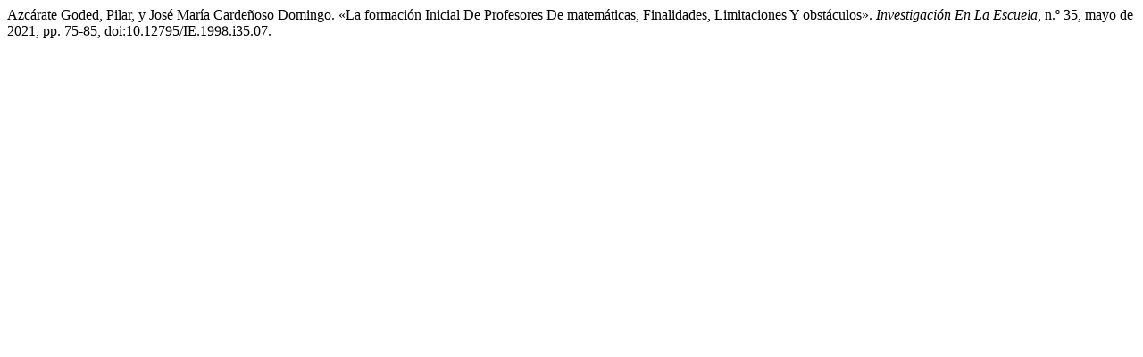

--- FILE ---
content_type: text/html; charset=UTF-8
request_url: https://revistascientificas.us.es/index.php/IE/citationstylelanguage/get/modern-language-association?submissionId=7912&publicationId=6955
body_size: 214
content:
<div class="csl-bib-body">
  <div class="csl-entry">Azcárate Goded, Pilar, y José María Cardeñoso Domingo. «La formación Inicial De Profesores De matemáticas, Finalidades, Limitaciones Y obstáculos». <i>Investigación En La Escuela</i>, n.º 35, mayo de 2021, pp. 75-85, doi:10.12795/IE.1998.i35.07.</div>
</div>